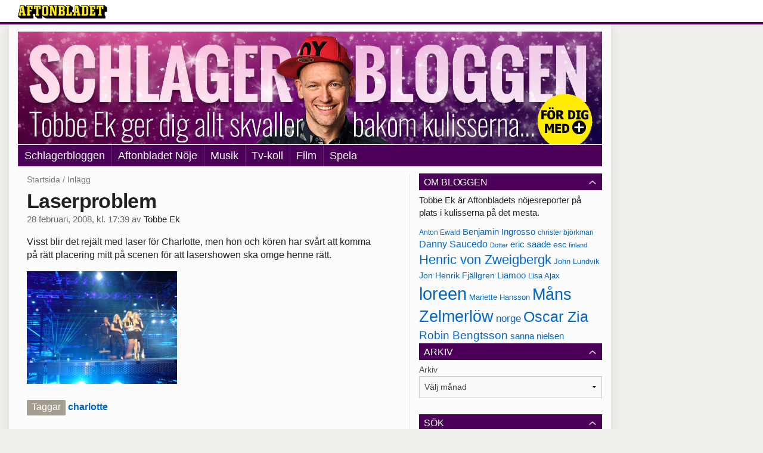

--- FILE ---
content_type: text/html
request_url: https://bloggar.aftonbladet.se/schlagerbloggen/2008/02/749701/
body_size: 28564
content:
<!DOCTYPE html><!--[if lte IE 8]><html class="no-js lte-ie8" lang="sv-SE" ><![endif]--><!--[if gt IE 8]><!--><html class="no-js" lang="sv-SE"><!--<![endif]--><head>
  <meta charset="utf-8">
  <meta name="viewport" content="width=device-width, initial-scale=1.0">
  <meta http-equiv="X-UA-Compatible" content="IE=edge,chrome=1">
  <title>Laserproblem | Schlagerbloggen</title>
  <style type="text/css">
      .abHeaderImageWrapper { padding-bottom: 19.23828125%; }

      @media only screen and (max-width: 40em) {
        .abHeaderImageWrapper { padding-bottom: 36.23046875%; }
      }
    </style>
      
<!-- {{WP_HEAD_HOOK}} -->
<link rel="stylesheet" id="ab_base-color-scheme-css" href="/wp-content/themes/ab_base/assets/css/schlager.css" type="text/css" media="all">
<link rel="stylesheet" id="ab_base-extra-styles-css" href="/wp-content/themes/ab_base/assets/css/ab_base_overrides.css" type="text/css" media="all">
<script type="text/javascript" src="/wp-content/plugins/ab_pym/pym.v1.js"></script>
<script type="text/javascript" src="/wp-includes/js/jquery/jquery.js"></script>
<script type="text/javascript" src="/wp-includes/js/jquery/jquery-migrate.min.js"></script>
<script type="text/javascript" src="/wp-content/themes/ab_base/assets/mobile-detect.js"></script>
<link rel="prev" title="Koreografen rättar till dansen" href="https://bloggar.aftonbladet.se/schlagerbloggen/2008/02/749691/">
<link rel="next" title="Perrellis tygprover" href="https://bloggar.aftonbladet.se/schlagerbloggen/2008/02/749704/">
<link rel="canonical" href="https://bloggar.aftonbladet.se/schlagerbloggen/2008/02/749701/">
	<style>
		.abtv-placeholder-video-container {
			width: 100%;
			max-width: 800px;
			margin: 0 auto;
			padding: 20px;
			box-sizing: border-box;
		}

		.abtv-placeholder-video-player {
			position: relative;
			width: 100%;
			padding-top: 56.25%;
			/* 16:9 Aspect Ratio */
			background-color: #000;
			cursor: pointer;
			overflow: hidden;
		}

		.abtv-placeholder-video-background {
			position: absolute;
			top: 0;
			left: 0;
			width: 100%;
			height: 100%;
			background-image: url('https://www.aftonbladet.se/static/ab-tv-banner.jpg');
			background-size: cover;
			background-position: center;
			opacity: 0.5;
			/* Adjust this value to make the image more or less visible */
		}

		.abtv-placeholder-play-button {
			position: absolute;
			top: 50%;
			left: 50%;
			transform: translate(-50%, -50%);
			width: 80px;
			/* Increased size for better visibility */
			height: 80px;
			fill: #fff;
			opacity: 0.8;
			transition: opacity 0.3s;
			z-index: 1;
			/* Ensure the play button appears above the background */
		}

		.abtv-placeholder-video-player:hover .abtv-placeholder-play-button {
			opacity: 1;
		}
	</style>
<link rel="shortcut icon" href="/favicon.ico">
<script>
var AB_BASE_JS_DATA = {"interchange_queries":{"ab_small":"only screen and (min-width: 1px)","ab_medium":"only screen and (max-width: 768px)","ab_large":"only screen and (min-width: 769px)"}};
</script>
  <!--[if lt IE 9]> <script type="text/javascript" src="//bloggar.aftonbladet.se/wp-content/themes/ab_base/assets/js/ab_base.header.ie.min.js?4b96617d3cccccb0421a34db33c8723b"></script> <![endif]-->
  <!--[if (gt IE 8)|!(IE)]><!--> <script type="text/javascript" src="/wp-content/themes/ab_base/assets/js/ab_base.header.modern.min.js"></script> <!--<![endif]-->
</head>
<body class="post-template-default single single-post postid-749701 single-format-standard abLayout-content-sidebar abGridbase-default abLocale-sv_SE">

  
  <a name="abTop"></a>

      	    	      <!-- top balk -->
	      <div id="abTopBeam" class="">
    <div class="row">
      <div class="columns">
        <div class="abTopBeamContent clearfix">
          
          <a href="http://www.aftonbladet.se" title="Aftonbladet" class="abLogo"></a>

                      <a href="#" class="abBeamMenuBtn"><span class="abMenuIcon"></span></a>
          
                  </div>
      </div>

            <div class="columns">
        <div class="abMenuContainer hidden">
          <div class="abMenuArrow hidden"></div>
            <nav class="abSmallNav hidden"><ul id="menu-aftonbladet" class="abSmallList"><li id="menu-item-7" class="menu-item menu-item-type-custom menu-item-object-custom menu-item-7"><a href="https://www.aftonbladet.se/nojesbladet/bloggar/schlagerbloggen">Schlagerbloggen</a></li>
<li id="menu-item-4" class="menu-item menu-item-type-custom menu-item-object-custom menu-item-4"><a href="http://www.aftonbladet.se/nojesbladet/">Aftonbladet Nöje</a></li>
<li id="menu-item-5" class="menu-item menu-item-type-custom menu-item-object-custom menu-item-5"><a href="https://www.aftonbladet.se/nojesbladet/musik">Musik</a></li>
<li id="menu-item-3" class="menu-item menu-item-type-custom menu-item-object-custom menu-item-3"><a href="https://www.aftonbladet.se/nojesbladet/tv">Tv-koll</a></li>
<li id="menu-item-1808611" class="menu-item menu-item-type-custom menu-item-object-custom menu-item-1808611"><a href="https://www.aftonbladet.se/nojesbladet/film">Film</a></li>
<li id="menu-item-1808613" class="menu-item menu-item-type-custom menu-item-object-custom menu-item-1808613"><a href="http://spela.aftonbladet.se/">Spela</a></li>
</ul></nav>          <div class="abMenuBottom hidden"><a href="">Stäng</a></div>
        </div>
      </div>
          </div>
  </div>	      <!-- /top balk -->
	        
	<!--Top ad for mobile -->
    		  <div class="row">
            		  </div>
      

  <div id="abMasterContainer" class="clearfix">
    <div class="abBodyOverlay"></div>

    <!--Top ad for desktop -->
      <div id="sidebar-panorama-1" class="abShowShadow">
        <div class="widget-area columns">

                                                
                      
        </div>
      </div>

    <!-- Outsider ad -->
    <div id="abOutsider">
      
              <div id="sidebar-outsider-1" class="widget-area">
                  </div>
      
          </div>

    <!-- Left Outsider ad -->
    <div id="abLeftOutsider">
      
      
          </div>

    <div id="abBody">
      
      <div class="row collapse abHeaderWrapper">
        <header class="columns">
              <div class="abHeaderImageWrapper">
      <a href="https://bloggar.aftonbladet.se/schlagerbloggen" title="Schlagerbloggen">
      <picture>
          <source media="(max-width: 640px)" srcset="https://bloggar.aftonbladet.se/schlagerbloggen/files/2023/02/Schlagerbloggenmobil-plus.jpg 1x, https://bloggar.aftonbladet.se/schlagerbloggen/files/2023/02/Schlagerbloggenmobil-plus.jpg 2x">
          <source media="(min-width: 641px)" srcset="https://bloggar.aftonbladet.se/schlagerbloggen/files/2023/02/Schlagerbloggendesktop-plus.jpg 1x, https://bloggar.aftonbladet.se/schlagerbloggen/files/2023/02/Schlagerbloggendesktop-plus.jpg 2x">
          <img src="https://bloggar.aftonbladet.se/schlagerbloggen/files/2023/02/Schlagerbloggendesktop-plus.jpg" alt="Schlagerbloggen" class="abHeaderImage">
        </picture>
      </a>
    </div>
  <nav class="abXLNav abAutoCollapseNav"><ul id="menu-aftonbladet-1" class="abXLList" data-trans-more="Mer"><li class="menu-item menu-item-type-custom menu-item-object-custom menu-item-7"><a href="https://www.aftonbladet.se/nojesbladet/bloggar/schlagerbloggen">Schlagerbloggen</a></li>
<li class="menu-item menu-item-type-custom menu-item-object-custom menu-item-4"><a href="http://www.aftonbladet.se/nojesbladet/">Aftonbladet Nöje</a></li>
<li class="menu-item menu-item-type-custom menu-item-object-custom menu-item-5"><a href="https://www.aftonbladet.se/nojesbladet/musik">Musik</a></li>
<li class="menu-item menu-item-type-custom menu-item-object-custom menu-item-3"><a href="https://www.aftonbladet.se/nojesbladet/tv">Tv-koll</a></li>
<li class="menu-item menu-item-type-custom menu-item-object-custom menu-item-1808611"><a href="https://www.aftonbladet.se/nojesbladet/film">Film</a></li>
<li class="menu-item menu-item-type-custom menu-item-object-custom menu-item-1808613"><a href="http://spela.aftonbladet.se/">Spela</a></li>
</ul></nav>        </header>
      </div>

      <!-- theme_layout: content-sidebar -->

<div class="row abBodyWrapper">
  <div class="medium-8 abColFirst columns abDivider">
    <section class="abBloggContent">
      <div class="abBreadcrumbs">
  <a href="https://bloggar.aftonbladet.se/schlagerbloggen">Startsida</a> / <span>Inlägg</span>
</div>

<article>
    <header class="abArticleHeader">
        <h1 class="abPostTitle">Laserproblem</h1>
      <span class="abEntryMeta">
        <time pubdate="" datetime="">28 februari, 2008, kl. 17:39</time> av
        
          <author><a href="https://bloggar.aftonbladet.se/schlagerbloggen/author/torek/">Tobbe Ek</a></author>
      </span>    </header>
    <div class="abPostContent clearfix">


        <p>Visst blir det rejält med laser för Charlotte, men hon och kören har svårt att komma på rätt placering mitt på scenen för att lasershowen ska omge henne rätt.</p>
<p><img alt="" src="https://bloggar.aftonbladet.se/schlagerbloggen/files/2008/02/aeb177afcf7b43a0export.unknown" style="width:252px;height:189px"></p>

    </div>
  <footer>
  
    <div class="abLabelDesignContainer">
    
    
      <div class="row">
        <div class="columns abLabelContainer">
          <span class="abLabelTags">Taggar</span>
          <a href="https://bloggar.aftonbladet.se/schlagerbloggen/tag/charlotte/">charlotte</a>
        </div>
      </div>
    </div>  
    
  
  
      <div class="abPagination clearfix">
        <span class="abPaginationText">
        </span>
        <span class="left abLeftPagination">
            <div class="abArrowContainer abArrowLink">
              <a href="https://bloggar.aftonbladet.se/schlagerbloggen/2008/02/749704/" rel="next"><i class="abArrowLeftLink"></i></a>
            </div>
        </span>
        <span class="right abRightPagination">
            <div class="abArrowContainer abArrowLink">
              <a href="https://bloggar.aftonbladet.se/schlagerbloggen/2008/02/749691/" rel="prev"><i class="abArrowRightLink"></i></a>
            </div>
        </span>
      </div>  </footer>
  
</article>    </section>
  </div>

	<!-- Sidebar -->
  <div class="medium-4 abColSecond columns widgetArea-sidebar-1 medium-expand-accordions-default">
      <section id="text-3" class="widget adSidebar-1Layout sidebar-1 widget_text"><dl class="accordion" data-accordion=""><dd><a href="#accordion-text-3" class="title accordion-icon"><h1>Om bloggen</h1></a><div id="accordion-text-3" class="content">			<div class="textwidget">Tobbe Ek är Aftonbladets nöjesreporter på plats i kulisserna på det mesta.</div>
		</div></dd></dl></section><a href="https://bloggar.aftonbladet.se/schlagerbloggen/tag/anton-ewald/" class="tag-cloud-link tag-link-1118 tag-link-position-1" style="font-size: 9.05pt;" aria-label="Anton Ewald (165 objekt)">Anton Ewald</a>
<a href="https://bloggar.aftonbladet.se/schlagerbloggen/tag/benjamin-ingrosso/" class="tag-cloud-link tag-link-1397 tag-link-position-2" style="font-size: 11.15pt;" aria-label="Benjamin Ingrosso (188 objekt)">Benjamin Ingrosso</a>
<a href="https://bloggar.aftonbladet.se/schlagerbloggen/tag/christer-bjorkman/" class="tag-cloud-link tag-link-7 tag-link-position-3" style="font-size: 9.05pt;" aria-label="christer björkman (164 objekt)">christer björkman</a>
<a href="https://bloggar.aftonbladet.se/schlagerbloggen/tag/danny-saucedo/" class="tag-cloud-link tag-link-1106 tag-link-position-4" style="font-size: 11.85pt;" aria-label="Danny Saucedo (200 objekt)">Danny Saucedo</a>
<a href="https://bloggar.aftonbladet.se/schlagerbloggen/tag/dotter/" class="tag-cloud-link tag-link-1583 tag-link-position-5" style="font-size: 8pt;" aria-label="Dotter (155 objekt)">Dotter</a>
<a href="https://bloggar.aftonbladet.se/schlagerbloggen/tag/eric-saade/" class="tag-cloud-link tag-link-112 tag-link-position-6" style="font-size: 11.5pt;" aria-label="eric saade (192 objekt)">eric saade</a>
<a href="https://bloggar.aftonbladet.se/schlagerbloggen/tag/esc/" class="tag-cloud-link tag-link-1016 tag-link-position-7" style="font-size: 10.45pt;" aria-label="esc (181 objekt)">esc</a>
<a href="https://bloggar.aftonbladet.se/schlagerbloggen/tag/finland/" class="tag-cloud-link tag-link-57 tag-link-position-8" style="font-size: 8.35pt;" aria-label="finland (156 objekt)">finland</a>
<a href="https://bloggar.aftonbladet.se/schlagerbloggen/tag/henric-von-zweigbergk/" class="tag-cloud-link tag-link-1105 tag-link-position-9" style="font-size: 16.4pt;" aria-label="Henric von Zweigbergk (269 objekt)">Henric von Zweigbergk</a>
<a href="https://bloggar.aftonbladet.se/schlagerbloggen/tag/john-lundvik/" class="tag-cloud-link tag-link-1507 tag-link-position-10" style="font-size: 10.1pt;" aria-label="John Lundvik (177 objekt)">John Lundvik</a>
<a href="https://bloggar.aftonbladet.se/schlagerbloggen/tag/jon-henrik-fjallgren/" class="tag-cloud-link tag-link-1257 tag-link-position-11" style="font-size: 10.45pt;" aria-label="Jon Henrik Fjällgren (180 objekt)">Jon Henrik Fjällgren</a>
<a href="https://bloggar.aftonbladet.se/schlagerbloggen/tag/liamoo/" class="tag-cloud-link tag-link-1531 tag-link-position-12" style="font-size: 11.15pt;" aria-label="Liamoo (190 objekt)">Liamoo</a>
<a href="https://bloggar.aftonbladet.se/schlagerbloggen/tag/lisa-ajax/" class="tag-cloud-link tag-link-1342 tag-link-position-13" style="font-size: 10.1pt;" aria-label="Lisa Ajax (176 objekt)">Lisa Ajax</a>
<a href="https://bloggar.aftonbladet.se/schlagerbloggen/tag/loreen/" class="tag-cloud-link tag-link-4 tag-link-position-14" style="font-size: 22pt;" aria-label="loreen (385 objekt)">loreen</a>
<a href="https://bloggar.aftonbladet.se/schlagerbloggen/tag/mariette-hansson/" class="tag-cloud-link tag-link-1240 tag-link-position-15" style="font-size: 9.4pt;" aria-label="Mariette Hansson (169 objekt)">Mariette Hansson</a>
<a href="https://bloggar.aftonbladet.se/schlagerbloggen/tag/mans-zelmerlow/" class="tag-cloud-link tag-link-1114 tag-link-position-16" style="font-size: 19.9pt;" aria-label="Måns Zelmerlöw (334 objekt)">Måns Zelmerlöw</a>
<a href="https://bloggar.aftonbladet.se/schlagerbloggen/tag/norge/" class="tag-cloud-link tag-link-23 tag-link-position-17" style="font-size: 12.9pt;" aria-label="norge (211 objekt)">norge</a>
<a href="https://bloggar.aftonbladet.se/schlagerbloggen/tag/oscar-zia/" class="tag-cloud-link tag-link-1148 tag-link-position-18" style="font-size: 18.5pt;" aria-label="Oscar Zia (306 objekt)">Oscar Zia</a>
<a href="https://bloggar.aftonbladet.se/schlagerbloggen/tag/robin-bengtsson/" class="tag-cloud-link tag-link-1315 tag-link-position-19" style="font-size: 13.95pt;" aria-label="Robin Bengtsson (227 objekt)">Robin Bengtsson</a>
<a href="https://bloggar.aftonbladet.se/schlagerbloggen/tag/sanna-nielsen/" class="tag-cloud-link tag-link-367 tag-link-position-20" style="font-size: 11.15pt;" aria-label="sanna nielsen (188 objekt)">sanna nielsen</a><section id="archives-2" class="widget adSidebar-1Layout sidebar-1 widget_archive"><dl class="accordion" data-accordion=""><dd><a href="#accordion-archives-2" class="title accordion-icon"><h1>Arkiv</h1></a><div id="accordion-archives-2" class="content">		<label class="screen-reader-text" for="archives-dropdown-2">Arkiv</label>
		<select id="archives-dropdown-2" name="archive-dropdown" onchange="document.location.href=this.options[this.selectedIndex].value;">
			
			<option value="">Välj månad</option>
				<option value="https://bloggar.aftonbladet.se/schlagerbloggen/2024/10/"> oktober 2024 </option>
	<option value="https://bloggar.aftonbladet.se/schlagerbloggen/2024/05/"> maj 2024 </option>
	<option value="https://bloggar.aftonbladet.se/schlagerbloggen/2024/04/"> april 2024 </option>
	<option value="https://bloggar.aftonbladet.se/schlagerbloggen/2024/03/"> mars 2024 </option>
	<option value="https://bloggar.aftonbladet.se/schlagerbloggen/2024/02/"> februari 2024 </option>
	<option value="https://bloggar.aftonbladet.se/schlagerbloggen/2024/01/"> januari 2024 </option>
	<option value="https://bloggar.aftonbladet.se/schlagerbloggen/2023/12/"> december 2023 </option>
	<option value="https://bloggar.aftonbladet.se/schlagerbloggen/2023/09/"> september 2023 </option>
	<option value="https://bloggar.aftonbladet.se/schlagerbloggen/2023/06/"> juni 2023 </option>
	<option value="https://bloggar.aftonbladet.se/schlagerbloggen/2023/05/"> maj 2023 </option>
	<option value="https://bloggar.aftonbladet.se/schlagerbloggen/2023/04/"> april 2023 </option>
	<option value="https://bloggar.aftonbladet.se/schlagerbloggen/2023/03/"> mars 2023 </option>
	<option value="https://bloggar.aftonbladet.se/schlagerbloggen/2023/02/"> februari 2023 </option>
	<option value="https://bloggar.aftonbladet.se/schlagerbloggen/2023/01/"> januari 2023 </option>
	<option value="https://bloggar.aftonbladet.se/schlagerbloggen/2022/11/"> november 2022 </option>
	<option value="https://bloggar.aftonbladet.se/schlagerbloggen/2022/05/"> maj 2022 </option>
	<option value="https://bloggar.aftonbladet.se/schlagerbloggen/2022/04/"> april 2022 </option>
	<option value="https://bloggar.aftonbladet.se/schlagerbloggen/2022/03/"> mars 2022 </option>
	<option value="https://bloggar.aftonbladet.se/schlagerbloggen/2022/02/"> februari 2022 </option>
	<option value="https://bloggar.aftonbladet.se/schlagerbloggen/2022/01/"> januari 2022 </option>
	<option value="https://bloggar.aftonbladet.se/schlagerbloggen/2021/12/"> december 2021 </option>
	<option value="https://bloggar.aftonbladet.se/schlagerbloggen/2021/11/"> november 2021 </option>
	<option value="https://bloggar.aftonbladet.se/schlagerbloggen/2021/05/"> maj 2021 </option>
	<option value="https://bloggar.aftonbladet.se/schlagerbloggen/2021/04/"> april 2021 </option>
	<option value="https://bloggar.aftonbladet.se/schlagerbloggen/2021/03/"> mars 2021 </option>
	<option value="https://bloggar.aftonbladet.se/schlagerbloggen/2021/02/"> februari 2021 </option>
	<option value="https://bloggar.aftonbladet.se/schlagerbloggen/2021/01/"> januari 2021 </option>
	<option value="https://bloggar.aftonbladet.se/schlagerbloggen/2020/11/"> november 2020 </option>
	<option value="https://bloggar.aftonbladet.se/schlagerbloggen/2020/03/"> mars 2020 </option>
	<option value="https://bloggar.aftonbladet.se/schlagerbloggen/2020/02/"> februari 2020 </option>
	<option value="https://bloggar.aftonbladet.se/schlagerbloggen/2020/01/"> januari 2020 </option>
	<option value="https://bloggar.aftonbladet.se/schlagerbloggen/2019/12/"> december 2019 </option>
	<option value="https://bloggar.aftonbladet.se/schlagerbloggen/2019/11/"> november 2019 </option>
	<option value="https://bloggar.aftonbladet.se/schlagerbloggen/2019/10/"> oktober 2019 </option>
	<option value="https://bloggar.aftonbladet.se/schlagerbloggen/2019/08/"> augusti 2019 </option>
	<option value="https://bloggar.aftonbladet.se/schlagerbloggen/2019/05/"> maj 2019 </option>
	<option value="https://bloggar.aftonbladet.se/schlagerbloggen/2019/04/"> april 2019 </option>
	<option value="https://bloggar.aftonbladet.se/schlagerbloggen/2019/03/"> mars 2019 </option>
	<option value="https://bloggar.aftonbladet.se/schlagerbloggen/2019/02/"> februari 2019 </option>
	<option value="https://bloggar.aftonbladet.se/schlagerbloggen/2019/01/"> januari 2019 </option>
	<option value="https://bloggar.aftonbladet.se/schlagerbloggen/2018/12/"> december 2018 </option>
	<option value="https://bloggar.aftonbladet.se/schlagerbloggen/2018/11/"> november 2018 </option>
	<option value="https://bloggar.aftonbladet.se/schlagerbloggen/2018/10/"> oktober 2018 </option>
	<option value="https://bloggar.aftonbladet.se/schlagerbloggen/2018/05/"> maj 2018 </option>
	<option value="https://bloggar.aftonbladet.se/schlagerbloggen/2018/04/"> april 2018 </option>
	<option value="https://bloggar.aftonbladet.se/schlagerbloggen/2018/03/"> mars 2018 </option>
	<option value="https://bloggar.aftonbladet.se/schlagerbloggen/2018/02/"> februari 2018 </option>
	<option value="https://bloggar.aftonbladet.se/schlagerbloggen/2018/01/"> januari 2018 </option>
	<option value="https://bloggar.aftonbladet.se/schlagerbloggen/2017/11/"> november 2017 </option>
	<option value="https://bloggar.aftonbladet.se/schlagerbloggen/2017/08/"> augusti 2017 </option>
	<option value="https://bloggar.aftonbladet.se/schlagerbloggen/2017/05/"> maj 2017 </option>
	<option value="https://bloggar.aftonbladet.se/schlagerbloggen/2017/04/"> april 2017 </option>
	<option value="https://bloggar.aftonbladet.se/schlagerbloggen/2017/03/"> mars 2017 </option>
	<option value="https://bloggar.aftonbladet.se/schlagerbloggen/2017/02/"> februari 2017 </option>
	<option value="https://bloggar.aftonbladet.se/schlagerbloggen/2017/01/"> januari 2017 </option>
	<option value="https://bloggar.aftonbladet.se/schlagerbloggen/2016/12/"> december 2016 </option>
	<option value="https://bloggar.aftonbladet.se/schlagerbloggen/2016/11/"> november 2016 </option>
	<option value="https://bloggar.aftonbladet.se/schlagerbloggen/2016/10/"> oktober 2016 </option>
	<option value="https://bloggar.aftonbladet.se/schlagerbloggen/2016/05/"> maj 2016 </option>
	<option value="https://bloggar.aftonbladet.se/schlagerbloggen/2016/04/"> april 2016 </option>
	<option value="https://bloggar.aftonbladet.se/schlagerbloggen/2016/03/"> mars 2016 </option>
	<option value="https://bloggar.aftonbladet.se/schlagerbloggen/2016/02/"> februari 2016 </option>
	<option value="https://bloggar.aftonbladet.se/schlagerbloggen/2016/01/"> januari 2016 </option>
	<option value="https://bloggar.aftonbladet.se/schlagerbloggen/2015/11/"> november 2015 </option>
	<option value="https://bloggar.aftonbladet.se/schlagerbloggen/2015/10/"> oktober 2015 </option>
	<option value="https://bloggar.aftonbladet.se/schlagerbloggen/2015/09/"> september 2015 </option>
	<option value="https://bloggar.aftonbladet.se/schlagerbloggen/2015/05/"> maj 2015 </option>
	<option value="https://bloggar.aftonbladet.se/schlagerbloggen/2015/04/"> april 2015 </option>
	<option value="https://bloggar.aftonbladet.se/schlagerbloggen/2015/03/"> mars 2015 </option>
	<option value="https://bloggar.aftonbladet.se/schlagerbloggen/2015/02/"> februari 2015 </option>
	<option value="https://bloggar.aftonbladet.se/schlagerbloggen/2014/05/"> maj 2014 </option>
	<option value="https://bloggar.aftonbladet.se/schlagerbloggen/2014/04/"> april 2014 </option>
	<option value="https://bloggar.aftonbladet.se/schlagerbloggen/2014/03/"> mars 2014 </option>
	<option value="https://bloggar.aftonbladet.se/schlagerbloggen/2014/02/"> februari 2014 </option>
	<option value="https://bloggar.aftonbladet.se/schlagerbloggen/2014/01/"> januari 2014 </option>
	<option value="https://bloggar.aftonbladet.se/schlagerbloggen/2013/05/"> maj 2013 </option>
	<option value="https://bloggar.aftonbladet.se/schlagerbloggen/2013/04/"> april 2013 </option>
	<option value="https://bloggar.aftonbladet.se/schlagerbloggen/2013/03/"> mars 2013 </option>
	<option value="https://bloggar.aftonbladet.se/schlagerbloggen/2013/02/"> februari 2013 </option>
	<option value="https://bloggar.aftonbladet.se/schlagerbloggen/2013/01/"> januari 2013 </option>
	<option value="https://bloggar.aftonbladet.se/schlagerbloggen/2012/05/"> maj 2012 </option>
	<option value="https://bloggar.aftonbladet.se/schlagerbloggen/2012/03/"> mars 2012 </option>
	<option value="https://bloggar.aftonbladet.se/schlagerbloggen/2012/02/"> februari 2012 </option>
	<option value="https://bloggar.aftonbladet.se/schlagerbloggen/2012/01/"> januari 2012 </option>
	<option value="https://bloggar.aftonbladet.se/schlagerbloggen/2011/05/"> maj 2011 </option>
	<option value="https://bloggar.aftonbladet.se/schlagerbloggen/2011/03/"> mars 2011 </option>
	<option value="https://bloggar.aftonbladet.se/schlagerbloggen/2011/02/"> februari 2011 </option>
	<option value="https://bloggar.aftonbladet.se/schlagerbloggen/2011/01/"> januari 2011 </option>
	<option value="https://bloggar.aftonbladet.se/schlagerbloggen/2010/05/"> maj 2010 </option>
	<option value="https://bloggar.aftonbladet.se/schlagerbloggen/2010/03/"> mars 2010 </option>
	<option value="https://bloggar.aftonbladet.se/schlagerbloggen/2010/02/"> februari 2010 </option>
	<option value="https://bloggar.aftonbladet.se/schlagerbloggen/2010/01/"> januari 2010 </option>
	<option value="https://bloggar.aftonbladet.se/schlagerbloggen/2009/10/"> oktober 2009 </option>
	<option value="https://bloggar.aftonbladet.se/schlagerbloggen/2009/05/"> maj 2009 </option>
	<option value="https://bloggar.aftonbladet.se/schlagerbloggen/2009/04/"> april 2009 </option>
	<option value="https://bloggar.aftonbladet.se/schlagerbloggen/2009/03/"> mars 2009 </option>
	<option value="https://bloggar.aftonbladet.se/schlagerbloggen/2009/02/"> februari 2009 </option>
	<option value="https://bloggar.aftonbladet.se/schlagerbloggen/2009/01/"> januari 2009 </option>
	<option value="https://bloggar.aftonbladet.se/schlagerbloggen/2008/05/"> maj 2008 </option>
	<option value="https://bloggar.aftonbladet.se/schlagerbloggen/2008/04/"> april 2008 </option>
	<option value="https://bloggar.aftonbladet.se/schlagerbloggen/2008/03/"> mars 2008 </option>
	<option value="https://bloggar.aftonbladet.se/schlagerbloggen/2008/02/"> februari 2008 </option>
	<option value="https://bloggar.aftonbladet.se/schlagerbloggen/2008/01/"> januari 2008 </option>
	<option value="https://bloggar.aftonbladet.se/schlagerbloggen/2007/09/"> september 2007 </option>
	<option value="https://bloggar.aftonbladet.se/schlagerbloggen/2007/05/"> maj 2007 </option>
	<option value="https://bloggar.aftonbladet.se/schlagerbloggen/2007/04/"> april 2007 </option>
	<option value="https://bloggar.aftonbladet.se/schlagerbloggen/2007/03/"> mars 2007 </option>
	<option value="https://bloggar.aftonbladet.se/schlagerbloggen/2007/02/"> februari 2007 </option>
	<option value="https://bloggar.aftonbladet.se/schlagerbloggen/2007/01/"> januari 2007 </option>
	<option value="https://bloggar.aftonbladet.se/schlagerbloggen/2006/05/"> maj 2006 </option>

		</select>
		</div></dd></dl></section><section id="search-2" class="widget adSidebar-1Layout sidebar-1 widget_search"><dl class="accordion" data-accordion=""><dd><a href="#accordion-search-2" class="title accordion-icon"><h1>Sök</h1></a><div id="accordion-search-2" class="content"><form role="search" method="get" class="abFormContainer searchform" id="search-form" action="https://bloggar.aftonbladet.se/schlagerbloggen/">
	<input name="orderby" type="hidden" value="post_date">
  <div class="row collapse">
  <div class="small-9 columns">
    <input type="search" value="" name="s" id="s" placeholder="Ange sökord här..."></div>
    <div class="small-3 columns">
      <input type="submit" id="searchsubmit" class="button postfix" value="Sök">
    </div>
  </div>
  </form></div></dd></dl></section><section id="text-4" class="widget adSidebar-1Layout sidebar-1 widget_text"><dl class="accordion" data-accordion=""><dd><a href="#accordion-text-4" class="title accordion-icon"><h1>Twitter</h1></a><div id="accordion-text-4" class="content">			<div class="textwidget"><a class="twitter-timeline" href="https://twitter.com/Tobbe_Ek" data-widget-id="300256041050968064">Tweets av @Tobbe_Ek</a>
<script>!function(d,s,id){var js,fjs=d.getElementsByTagName(s)[0];if(!d.getElementById(id)){js=d.createElement(s);js.id=id;js.src="//platform.twitter.com/widgets.js";fjs.parentNode.insertBefore(js,fjs);}}(document,"script","twitter-wjs");</script></div>
		</div></dd></dl></section>  </div>
</div>


<!-- end: theme_layout -->
    
    <div class="row abFooterWrapper">
  <footer>
    <div class="row collapse">
  <div class="columns abUpContainer">
    <a href="#abTop" class="abScrollTop"><i class="abArrowUp"></i><span>TILL TOPPEN AV SIDAN</span></a>
  </div>
</div>
    
    <div class="row collapse">
      <div class="columns abFootContainer" style="padding: 16px 8px;">
        <section class="abFootContent">
          <div class="medium-6 columns">
            <ul>
              <!-- {{WP_AB_BASE_FOOTER_UL_HOOK}} -->
              <li>
               <a class="nowrap" style="text-decoration: underline; font-weight: 400;" target="_blank" href="https://www.aftonbladet.se/omaftonbladet/a/LOlQ4/om-aftonbladet">Se tjänstgörande redaktör och redaktionschef</a>
              </li>
            </ul>
          </div>
          <div class="columns abFootCopyR">
            <span>© Aftonbladet Hierta AB</span>
          </div>
        </section>
      </div>
    </div>
  </footer>
</div>
    
    </div><!-- End #abBody -->
  </div><!-- End #abMasterContainer -->

     
<!-- {{WP_FOOTER_HOOK}} -->


</body></html>